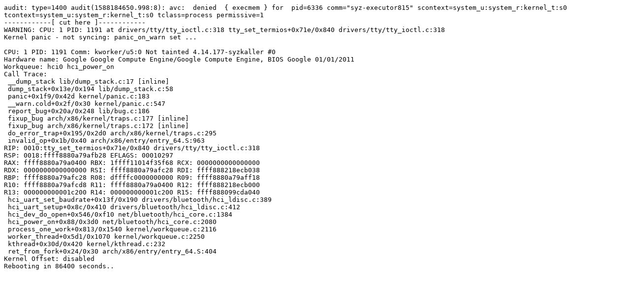

--- FILE ---
content_type: text/plain; charset=utf-8
request_url: https://syzkaller.appspot.com/text?tag=CrashReport&x=12dc2618100000
body_size: 796
content:
audit: type=1400 audit(1588184650.998:8): avc:  denied  { execmem } for  pid=6336 comm="syz-executor815" scontext=system_u:system_r:kernel_t:s0 tcontext=system_u:system_r:kernel_t:s0 tclass=process permissive=1
------------[ cut here ]------------
WARNING: CPU: 1 PID: 1191 at drivers/tty/tty_ioctl.c:318 tty_set_termios+0x71e/0x840 drivers/tty/tty_ioctl.c:318
Kernel panic - not syncing: panic_on_warn set ...

CPU: 1 PID: 1191 Comm: kworker/u5:0 Not tainted 4.14.177-syzkaller #0
Hardware name: Google Google Compute Engine/Google Compute Engine, BIOS Google 01/01/2011
Workqueue: hci0 hci_power_on
Call Trace:
 __dump_stack lib/dump_stack.c:17 [inline]
 dump_stack+0x13e/0x194 lib/dump_stack.c:58
 panic+0x1f9/0x42d kernel/panic.c:183
 __warn.cold+0x2f/0x30 kernel/panic.c:547
 report_bug+0x20a/0x248 lib/bug.c:186
 fixup_bug arch/x86/kernel/traps.c:177 [inline]
 fixup_bug arch/x86/kernel/traps.c:172 [inline]
 do_error_trap+0x195/0x2d0 arch/x86/kernel/traps.c:295
 invalid_op+0x1b/0x40 arch/x86/entry/entry_64.S:963
RIP: 0010:tty_set_termios+0x71e/0x840 drivers/tty/tty_ioctl.c:318
RSP: 0018:ffff8880a79afb28 EFLAGS: 00010297
RAX: ffff8880a79a0400 RBX: 1ffff11014f35f68 RCX: 0000000000000000
RDX: 0000000000000000 RSI: ffff8880a79afc28 RDI: ffff888218ecb038
RBP: ffff8880a79afc28 R08: dffffc0000000000 R09: ffff8880a79aff18
R10: ffff8880a79afcd8 R11: ffff8880a79a0400 R12: ffff888218ecb000
R13: 000000000001c200 R14: 000000000001c200 R15: ffff888099cda040
 hci_uart_set_baudrate+0x13f/0x190 drivers/bluetooth/hci_ldisc.c:389
 hci_uart_setup+0x8c/0x410 drivers/bluetooth/hci_ldisc.c:412
 hci_dev_do_open+0x546/0xf10 net/bluetooth/hci_core.c:1384
 hci_power_on+0x88/0x3d0 net/bluetooth/hci_core.c:2080
 process_one_work+0x813/0x1540 kernel/workqueue.c:2116
 worker_thread+0x5d1/0x1070 kernel/workqueue.c:2250
 kthread+0x30d/0x420 kernel/kthread.c:232
 ret_from_fork+0x24/0x30 arch/x86/entry/entry_64.S:404
Kernel Offset: disabled
Rebooting in 86400 seconds..
